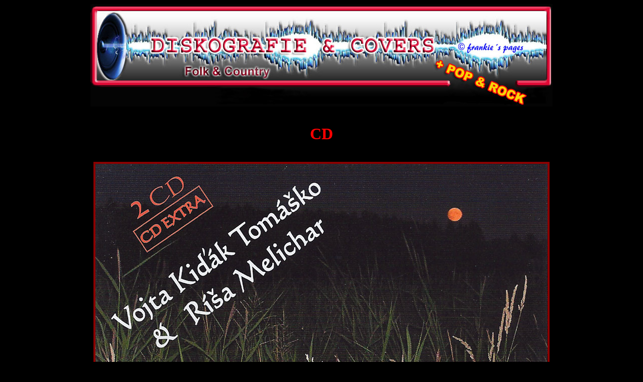

--- FILE ---
content_type: text/html
request_url: http://www.zateckecountry.cz/mp3/diskografie/covers16/0071.htm
body_size: 532
content:
<html>
<head>
<meta http-equiv="Content-Type" content="text/html; charset=windows-1250">
<meta name="keywords" content="druhá tráva, robert křesťan, hudba, music, muzika, western, country, zatec, žatec, kapela, skupina, mp3, folk, trampská, tramp">
<meta name="description" content="MP3 country písně volně k poslechu.">
<meta name="robots" content="all">
<title>DISKOGRAFIE VOJTA KIĎÁK TOMÁŠKO</title>
<link rel="stylesheet" type="text/css" href="../diskografie.css">
</head>
<body bgcolor="black">
<center>
<img src="../image/logo-diskografie.jpg" class="bez"><br>
<br><br>
<font color="red" size="6"><b>


CD<br>

      
 <br><img src="0071.jpg"  alt"VOJTA KIĎÁK TOMÁŠKO" border="0"  class="dark"><BR><BR>

</b></font><br><br>
<img src="../image/line.gif" class="bez"><br>
<a href="../tomasko.htm" target="_top"><img src="../image/zpet5.gif" class="bez"></a>
<br></center>
</body>
</html>

--- FILE ---
content_type: text/css
request_url: http://www.zateckecountry.cz/mp3/diskografie/diskografie.css
body_size: 492
content:


body {

background-color: #000000;
scrollbar-base-color: black;
scrollbar-ARROW-COLOR: red; 
scrollbar-3DLIGHT-COLOR: red; 
scrollbar-SHADOW-COLOR: red; 
scrollbar-TRACK-COLOR: black; } 

h1    {color: silver; font-family:  tahoma; font-size: 18px}
h2    {color: silver; font-family:  tahoma; font-size: 14px}
h3    {color: silver; font-family:  tahoma; font-size: 12px}


.s { 
font-family: arial;
font-size: 10pt;
background: black;
} 
.nadpis { 
font-size: 80px;
} 

.text18 { 
color: white;
font-family: tahoma;
font-size: 18px;
font-weight: bold
}

.text16 { 
color: white;
font-family: tahoma;
font-size: 16px;
font-weight: normal
}

.text12 { 
color: white;
font-family: tahoma;
font-size: 12px;
font-weight: normal
}

.text10 { 
color: white;
font-family: tahoma;
font-size: 10px;
font-weight: normal
}

A:link { 
text-decoration: none;
} 
A:visited { 
text-decoration: none;
} 
A:hover { 
font-weight: bold;
} 
A:active { 
font-weight: bold;
text-decoration: underline;
} 


img {border-width: 2px; border-style: solid; border-color: white white silver silver}
img.bez {border-width: 0px; border-style: solid; border-color: black}
img.dark {border-width: 4px; border-style: solid; border-color: darkred}

.nemam { 
color: black;
background-color: yellow;
font-size: 8pt
}

.mam { 
color: black;
background-color: silver;
font-size: 8pt
}

.rok { 
color: red; 
background-color: yellow; 
font-size: 22px
}

table {border-style: solid; border-width: 0px; border-color: black}
td    {border-style: solid; border-width: 1px; border-color: black; font-size: 7pt;}
